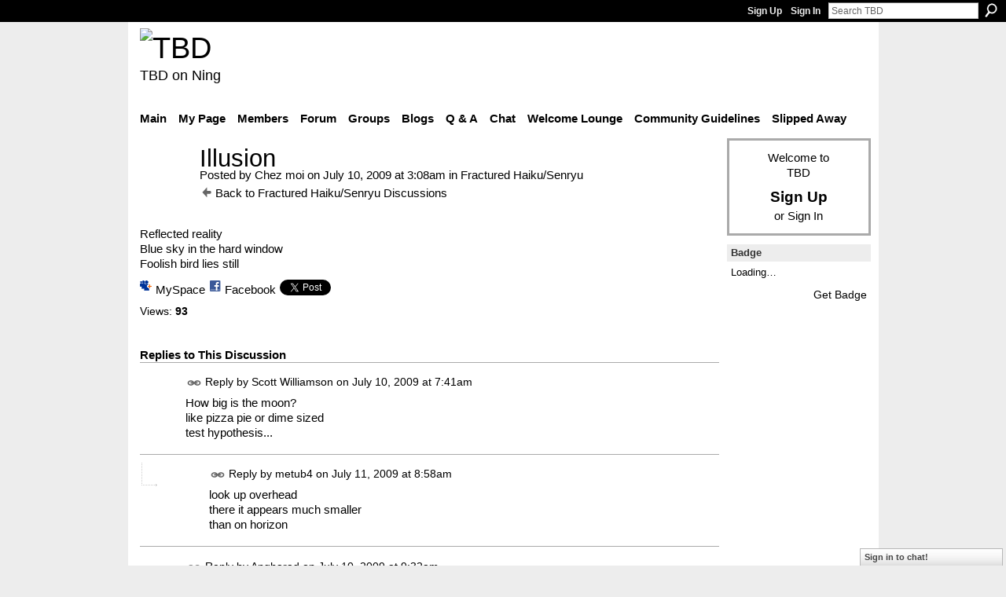

--- FILE ---
content_type: text/html; charset=UTF-8
request_url: http://teebeedee.ning.com/group/haikusenryu/forum/topics/illusion-1?commentId=1991841%3AComment%3A459488&groupId=1991841%3AGroup%3A1209
body_size: 44214
content:
<!DOCTYPE html>
<html lang="en" xmlns:og="http://ogp.me/ns#">
    <head data-layout-view="default">
<script>
    window.dataLayer = window.dataLayer || [];
        </script>
<!-- Google Tag Manager -->
<script>(function(w,d,s,l,i){w[l]=w[l]||[];w[l].push({'gtm.start':
new Date().getTime(),event:'gtm.js'});var f=d.getElementsByTagName(s)[0],
j=d.createElement(s),dl=l!='dataLayer'?'&l='+l:'';j.async=true;j.src=
'https://www.googletagmanager.com/gtm.js?id='+i+dl;f.parentNode.insertBefore(j,f);
})(window,document,'script','dataLayer','GTM-T5W4WQ');</script>
<!-- End Google Tag Manager -->
            <meta http-equiv="Content-Type" content="text/html; charset=utf-8" />
    <title>Illusion - TBD</title>
    <link rel="icon" href="http://teebeedee.ning.com/favicon.ico" type="image/x-icon" />
    <link rel="SHORTCUT ICON" href="http://teebeedee.ning.com/favicon.ico" type="image/x-icon" />
    <meta name="description" content="Reflected reality
Blue sky in the hard window
Foolish bird lies still" />
<meta name="title" content="Illusion" />
<meta property="og:type" content="website" />
<meta property="og:url" content="http://teebeedee.ning.com/forum/topics/illusion-1?groupUrl=haikusenryu&amp;commentId=1991841%3AComment%3A459488&amp;groupId=1991841%3AGroup%3A1209" />
<meta property="og:title" content="Illusion" />
<meta property="og:image" content="https://storage.ning.com/topology/rest/1.0/file/get/2746163235?profile=UPSCALE_150x150">
<meta name="twitter:card" content="summary" />
<meta name="twitter:title" content="Illusion" />
<meta name="twitter:description" content="Reflected reality
Blue sky in the hard window
Foolish bird lies still" />
<meta name="twitter:image" content="https://storage.ning.com/topology/rest/1.0/file/get/2746163235?profile=UPSCALE_150x150" />
<link rel="image_src" href="https://storage.ning.com/topology/rest/1.0/file/get/2746163235?profile=UPSCALE_150x150" />
<script type="text/javascript">
    djConfig = { baseScriptUri: 'http://teebeedee.ning.com/xn/static-6.11.8.1/js/dojo-0.3.1-ning/', isDebug: false }
ning = {"CurrentApp":{"premium":true,"iconUrl":"https:\/\/storage.ning.com\/topology\/rest\/1.0\/file\/get\/2746163235?profile=UPSCALE_150x150","url":"httpTeeBeeDee.ning.com","domains":[],"online":true,"privateSource":true,"id":"TeeBeeDee","appId":1991841,"description":"a home for TBD members.\nStill breathing, still living and still sharing.","name":"TBD","owner":"3ub11zuu7b15x","createdDate":"2008-01-31T20:54:57.467Z","runOwnAds":false},"CurrentProfile":null,"maxFileUploadSize":5};
        (function(){
            if (!window.ning) { return; }

            var age, gender, rand, obfuscated, combined;

            obfuscated = document.cookie.match(/xgdi=([^;]+)/);
            if (obfuscated) {
                var offset = 100000;
                obfuscated = parseInt(obfuscated[1]);
                rand = obfuscated / offset;
                combined = (obfuscated % offset) ^ rand;
                age = combined % 1000;
                gender = (combined / 1000) & 3;
                gender = (gender == 1 ? 'm' : gender == 2 ? 'f' : 0);
                ning.viewer = {"age":age,"gender":gender};
            }
        })();

        if (window.location.hash.indexOf('#!/') == 0) {
        window.location.replace(window.location.hash.substr(2));
    }
    window.xg = window.xg || {};
xg.captcha = {
    'shouldShow': false,
    'siteKey': '6Ldf3AoUAAAAALPgNx2gcXc8a_5XEcnNseR6WmsT'
};
xg.addOnRequire = function(f) { xg.addOnRequire.functions.push(f); };
xg.addOnRequire.functions = [];
xg.addOnFacebookLoad = function (f) { xg.addOnFacebookLoad.functions.push(f); };
xg.addOnFacebookLoad.functions = [];
xg._loader = {
    p: 0,
    loading: function(set) {  this.p++; },
    onLoad: function(set) {
                this.p--;
        if (this.p == 0 && typeof(xg._loader.onDone) == 'function') {
            xg._loader.onDone();
        }
    }
};
xg._loader.loading('xnloader');
if (window.bzplcm) {
    window.bzplcm._profileCount = 0;
    window.bzplcm._profileSend = function() { if (window.bzplcm._profileCount++ == 1) window.bzplcm.send(); };
}
xg._loader.onDone = function() {
            if(window.bzplcm)window.bzplcm.start('ni');
        xg.shared.util.parseWidgets();    var addOnRequireFunctions = xg.addOnRequire.functions;
    xg.addOnRequire = function(f) { f(); };
    try {
        if (addOnRequireFunctions) { dojo.lang.forEach(addOnRequireFunctions, function(onRequire) { onRequire.apply(); }); }
    } catch (e) {
        if(window.bzplcm)window.bzplcm.ts('nx').send();
        throw e;
    }
    if(window.bzplcm) { window.bzplcm.stop('ni'); window.bzplcm._profileSend(); }
};
window.xn = { track: { event: function() {}, pageView: function() {}, registerCompletedFlow: function() {}, registerError: function() {}, timer: function() { return { lapTime: function() {} }; } } };</script>
<meta name="medium" content="news" /><link rel="alternate" type="application/atom+xml" title="Illusion - TBD" href="http://teebeedee.ning.com/forum/topics/illusion-1?groupUrl=haikusenryu&amp;commentId=1991841%3AComment%3A459488&amp;groupId=1991841%3AGroup%3A1209&amp;feed=yes&amp;xn_auth=no" /><link rel="alternate" type="application/atom+xml" title="Fractured Haiku/Senryu - TBD" href="http://teebeedee.ning.com/group/haikusenryu/forum?sort=mostRecent&amp;feed=yes&amp;xn_auth=no" />
<style type="text/css" media="screen,projection">
#xg_navigation ul div.xg_subtab ul li a {
    color:#333333;
    background:#F2F2F2;
}
#xg_navigation ul div.xg_subtab ul li a:hover {
    color:#000000;
    background:#D9D9D9;
}
</style>

<style type="text/css" media="screen,projection">
@import url("http://static.ning.com/socialnetworkmain/widgets/index/css/common.min.css?xn_version=1229287718");
@import url("http://static.ning.com/socialnetworkmain/widgets/forum/css/component.min.css?xn_version=148829171");
@import url("http://static.ning.com/socialnetworkmain/widgets/chat/css/bottom-bar.min.css?xn_version=512265546");

</style>

<style type="text/css" media="screen,projection">
@import url("/generated-6946911921b1a8-57463101-css?xn_version=202512201152");

</style>

<style type="text/css" media="screen,projection">
@import url("/generated-69468fd4d60f40-62960780-css?xn_version=202512201152");

</style>

<!--[if IE 6]>
    <link rel="stylesheet" type="text/css" href="http://static.ning.com/socialnetworkmain/widgets/index/css/common-ie6.min.css?xn_version=463104712" />
<![endif]-->
<!--[if IE 7]>
<link rel="stylesheet" type="text/css" href="http://static.ning.com/socialnetworkmain/widgets/index/css/common-ie7.css?xn_version=2712659298" />
<![endif]-->
<link rel="EditURI" type="application/rsd+xml" title="RSD" href="http://teebeedee.ning.com/profiles/blog/rsd" />
<script type="text/javascript">(function(a,b){if(/(android|bb\d+|meego).+mobile|avantgo|bada\/|blackberry|blazer|compal|elaine|fennec|hiptop|iemobile|ip(hone|od)|iris|kindle|lge |maemo|midp|mmp|netfront|opera m(ob|in)i|palm( os)?|phone|p(ixi|re)\/|plucker|pocket|psp|series(4|6)0|symbian|treo|up\.(browser|link)|vodafone|wap|windows (ce|phone)|xda|xiino/i.test(a)||/1207|6310|6590|3gso|4thp|50[1-6]i|770s|802s|a wa|abac|ac(er|oo|s\-)|ai(ko|rn)|al(av|ca|co)|amoi|an(ex|ny|yw)|aptu|ar(ch|go)|as(te|us)|attw|au(di|\-m|r |s )|avan|be(ck|ll|nq)|bi(lb|rd)|bl(ac|az)|br(e|v)w|bumb|bw\-(n|u)|c55\/|capi|ccwa|cdm\-|cell|chtm|cldc|cmd\-|co(mp|nd)|craw|da(it|ll|ng)|dbte|dc\-s|devi|dica|dmob|do(c|p)o|ds(12|\-d)|el(49|ai)|em(l2|ul)|er(ic|k0)|esl8|ez([4-7]0|os|wa|ze)|fetc|fly(\-|_)|g1 u|g560|gene|gf\-5|g\-mo|go(\.w|od)|gr(ad|un)|haie|hcit|hd\-(m|p|t)|hei\-|hi(pt|ta)|hp( i|ip)|hs\-c|ht(c(\-| |_|a|g|p|s|t)|tp)|hu(aw|tc)|i\-(20|go|ma)|i230|iac( |\-|\/)|ibro|idea|ig01|ikom|im1k|inno|ipaq|iris|ja(t|v)a|jbro|jemu|jigs|kddi|keji|kgt( |\/)|klon|kpt |kwc\-|kyo(c|k)|le(no|xi)|lg( g|\/(k|l|u)|50|54|\-[a-w])|libw|lynx|m1\-w|m3ga|m50\/|ma(te|ui|xo)|mc(01|21|ca)|m\-cr|me(rc|ri)|mi(o8|oa|ts)|mmef|mo(01|02|bi|de|do|t(\-| |o|v)|zz)|mt(50|p1|v )|mwbp|mywa|n10[0-2]|n20[2-3]|n30(0|2)|n50(0|2|5)|n7(0(0|1)|10)|ne((c|m)\-|on|tf|wf|wg|wt)|nok(6|i)|nzph|o2im|op(ti|wv)|oran|owg1|p800|pan(a|d|t)|pdxg|pg(13|\-([1-8]|c))|phil|pire|pl(ay|uc)|pn\-2|po(ck|rt|se)|prox|psio|pt\-g|qa\-a|qc(07|12|21|32|60|\-[2-7]|i\-)|qtek|r380|r600|raks|rim9|ro(ve|zo)|s55\/|sa(ge|ma|mm|ms|ny|va)|sc(01|h\-|oo|p\-)|sdk\/|se(c(\-|0|1)|47|mc|nd|ri)|sgh\-|shar|sie(\-|m)|sk\-0|sl(45|id)|sm(al|ar|b3|it|t5)|so(ft|ny)|sp(01|h\-|v\-|v )|sy(01|mb)|t2(18|50)|t6(00|10|18)|ta(gt|lk)|tcl\-|tdg\-|tel(i|m)|tim\-|t\-mo|to(pl|sh)|ts(70|m\-|m3|m5)|tx\-9|up(\.b|g1|si)|utst|v400|v750|veri|vi(rg|te)|vk(40|5[0-3]|\-v)|vm40|voda|vulc|vx(52|53|60|61|70|80|81|83|85|98)|w3c(\-| )|webc|whit|wi(g |nc|nw)|wmlb|wonu|x700|yas\-|your|zeto|zte\-/i.test(a.substr(0,4)))window.location.replace(b)})(navigator.userAgent||navigator.vendor||window.opera,'http://teebeedee.ning.com/m/group/discussion?id=1991841%3ATopic%3A71198');</script>
    </head>
    <body>
<!-- Google Tag Manager (noscript) -->
<noscript><iframe src="https://www.googletagmanager.com/ns.html?id=GTM-T5W4WQ"
height="0" width="0" style="display:none;visibility:hidden"></iframe></noscript>
<!-- End Google Tag Manager (noscript) -->
                <div id="xn_bar">
            <div id="xn_bar_menu">
                <div id="xn_bar_menu_branding" >
                                    </div>

                <div id="xn_bar_menu_more">
                    <form id="xn_bar_menu_search" method="GET" action="http://teebeedee.ning.com/main/search/search">
                        <fieldset>
                            <input type="text" name="q" id="xn_bar_menu_search_query" value="Search TBD" _hint="Search TBD" accesskey="4" class="text xj_search_hint" />
                            <a id="xn_bar_menu_search_submit" href="#" onclick="document.getElementById('xn_bar_menu_search').submit();return false">Search</a>
                        </fieldset>
                    </form>
                </div>

                            <ul id="xn_bar_menu_tabs">
                                            <li><a href="http://teebeedee.ning.com/main/authorization/signUp?target=http%3A%2F%2Fteebeedee.ning.com%2Fforum%2Ftopics%2Fillusion-1%3FgroupUrl%3Dhaikusenryu%26commentId%3D1991841%253AComment%253A459488%26groupId%3D1991841%253AGroup%253A1209">Sign Up</a></li>
                                                <li><a href="http://teebeedee.ning.com/main/authorization/signIn?target=http%3A%2F%2Fteebeedee.ning.com%2Fforum%2Ftopics%2Fillusion-1%3FgroupUrl%3Dhaikusenryu%26commentId%3D1991841%253AComment%253A459488%26groupId%3D1991841%253AGroup%253A1209">Sign In</a></li>
                                    </ul>
                        </div>
        </div>
        
        
        <div id="xg" class="xg_theme xg_widget_forum xg_widget_forum_topic xg_widget_forum_topic_show" data-layout-pack="classic">
            <div id="xg_head">
                <div id="xg_masthead">
                    <p id="xg_sitename"><a id="application_name_header_link" href="/"><img src="http://storage.ning.com/topology/rest/1.0/file/get/2236855831?profile=RESIZE_320x320" alt="TBD"></a></p>
                    <p id="xg_sitedesc" class="xj_site_desc">TBD on Ning</p>
                </div>
                <div id="xg_navigation">
                    <ul>
    <li id="xg_tab_main" class="xg_subtab"><a href="/"><span>Main</span></a></li><li id="xg_tab_profile" class="xg_subtab"><a href="/profiles"><span>My Page</span></a></li><li id="xg_tab_members" class="xg_subtab"><a href="/profiles/members/"><span>Members</span></a></li><li id="xg_tab_forum" class="xg_subtab"><a href="/forum"><span>Forum</span></a></li><li id="xg_tab_groups" class="xg_subtab this"><a href="/groups"><span>Groups</span></a></li><li id="xg_tab_blogs" class="xg_subtab"><a href="/profiles/blog/list"><span>Blogs</span></a></li><li id="xg_tab_xn0" class="xg_subtab"><a href="/group/qa"><span>Q &amp; A</span></a></li><li id="xg_tab_chat" class="xg_subtab"><a href="/chat"><span>Chat</span></a></li><li id="xg_tab_xn3" class="xg_subtab"><a href="/group/thewelcomelounge"><span>Welcome Lounge</span></a></li><li id="xg_tab_xn1" class="xg_subtab"><a href="/group/communityguidelines"><span>Community Guidelines</span></a></li><li id="xg_tab_xn2" class="xg_subtab"><a href="/group/slipped-away"><span>Slipped Away</span></a></li></ul>

                </div>
            </div>
            
            <div id="xg_body">
                
                <div class="xg_column xg_span-16 xj_classic_canvas">
                    <div class="xg_module xg_module_with_dialog">
    <div class="xg_headline xg_headline-img xg_headline-2l">
    <div class="ib"><span class="xg_avatar"><a class="fn url" href="http://teebeedee.ning.com/profile/Chezmoi"  title="Chez moi"><span class="table_img dy-avatar dy-avatar-64 "><img  class="photo photo" src="http://storage.ning.com/topology/rest/1.0/file/get/2190181173?profile=RESIZE_64x64&amp;width=64&amp;height=64&amp;crop=1%3A1" alt="" /></span></a></span></div>
<div class="tb"><h1>Illusion</h1>
        <ul class="navigation byline">
            <li><a class="nolink">Posted by </a><a href="/profile/Chezmoi">Chez moi</a><a class="nolink"> on July 10, 2009 at 3:08am in </a><a href="http://teebeedee.ning.com/group/haikusenryu">Fractured Haiku/Senryu</a></li>
            <li><a href="http://teebeedee.ning.com/group/haikusenryu/forum" class="xg_sprite xg_sprite-back">Back to Fractured Haiku/Senryu Discussions</a></li>
        </ul>
    </div>
</div>
    <div class="xg_module_body">
        <div class="discussion" data-category-id="">
            <div class="description">
                                <div class="xg_user_generated">
                    Reflected reality<br />
Blue sky in the hard window<br />
Foolish bird lies still                </div>
            </div>
        </div>
                    <p class="small" id="tagsList" style="display:none">Tags:<br/></p>
                <div class="left-panel">
                            <p class="share-links clear">
                <a href="http://www.myspace.com/Modules/PostTo/Pages/?t=Illusion&c=Check%20out%20%22Illusion%22%20on%20TBD&u=http%3A%2F%2Fteebeedee.ning.com%2Fxn%2Fdetail%2F1991841%3ATopic%3A71198&l=2" class="post_to_myspace" target="_blank">MySpace</a>            <script>!function(d,s,id){var js,fjs=d.getElementsByTagName(s)[0];if(!d.getElementById(id)){js=d.createElement(s);js.id=id;js.src="//platform.twitter.com/widgets.js";fjs.parentNode.insertBefore(js,fjs);}}(document,"script","twitter-wjs");</script>
                    <span class="xg_tweet">
        <a href="https://twitter.com/share" class="post_to_twitter twitter-share-button" target="_blank"
            data-text="Checking out &quot;Illusion&quot; on TBD:" data-url="http://teebeedee.ning.com/group/haikusenryu/forum/topics/illusion-1?commentId=1991841%3AComment%3A459488&amp;groupId=1991841%3AGroup%3A1209" data-count="none" data-dnt="true">Tweet</a>
        </span>
                <a class="post_to_facebook xj_post_to_facebook" href="http://www.facebook.com/share.php?u=http%3A%2F%2Fteebeedee.ning.com%2Fgroup%2Fhaikusenryu%2Fforum%2Ftopics%2Fillusion-1%3FcommentId%3D1991841%253AComment%253A459488%26groupId%3D1991841%253AGroup%253A1209%26xg_source%3Dfacebookshare&amp;t=" _url="http://teebeedee.ning.com/group/haikusenryu/forum/topics/illusion-1?commentId=1991841%3AComment%3A459488&amp;groupId=1991841%3AGroup%3A1209&amp;xg_source=facebookshare" _title="" _log="{&quot;module&quot;:&quot;forum&quot;,&quot;page&quot;:&quot;topic&quot;,&quot;action&quot;:&quot;show&quot;}">Facebook</a>
                    </p>
                            <script>xg.addOnRequire(function () { xg.post('/main/viewcount/update?xn_out=json', {key: '1991841:Topic:71198', x: '9942852'}); });</script>                <p class="small dy-clear view-count-container">
    <span class="view-count-label">Views:</span> <span class="view-count">93</span></p>

                    </div>
                <dl id="cf" class="discussion noindent">
                    </dl>
    </div>
</div>
    <div class="xg_module">
            <div id="discussionReplies" >
            <div class="xg_module_body">
                <h3 id="comments" _scrollTo="cid-1991841:Comment:459488">Replies to This Discussion</h3>
                                    <dl class="discussion clear i0 xg_lightborder">
    <dt class="byline">
        <a name="1991841:Comment:72056" id="cid-1991841:Comment:72056"></a>         <span class="xg_avatar"><a class="fn url" href="http://teebeedee.ning.com/profile/ScottWilliamson"  title="Scott Williamson"><span class="table_img dy-avatar dy-avatar-48 "><img  class="photo photo left" src="http://storage.ning.com/topology/rest/1.0/file/get/2190195732?profile=RESIZE_48X48&amp;width=48&amp;height=48&amp;crop=1%3A1" alt="" /></span></a></span><a name="1991841Comment72056" href="http://teebeedee.ning.com/xn/detail/1991841:Comment:72056" title="Permalink to this Reply" class="xg_icon xg_icon-permalink">Permalink</a> Reply by <a href="http://teebeedee.ning.com/group/haikusenryu/forum/topic/listForContributor?user=0nlyygffsn8kp" class="fn url">Scott Williamson</a> on <span class="timestamp">July 10, 2009 at 7:41am</span>    </dt>
        <dd>
                        <div class="description" id="desc_1991841Comment72056"><div class="xg_user_generated">How big is the moon?<br />
like pizza pie or dime sized<br />
test hypothesis...</div></div>
                </dd>
        <dd>
        <ul class="actionlinks">
    <li class="actionlink"></li>    </ul>
</dl>
<dl class="discussion clear i1 xg_lightborder">
    <dt class="byline">
        <a name="1991841:Comment:77461" id="cid-1991841:Comment:77461"></a>         <span class="xg_avatar"><a class="fn url" href="http://teebeedee.ning.com/profile/metub4"  title="metub4"><span class="table_img dy-avatar dy-avatar-48 "><img  class="photo photo left" src="http://storage.ning.com/topology/rest/1.0/file/get/2190195525?profile=RESIZE_48X48&amp;width=48&amp;height=48&amp;crop=1%3A1" alt="" /></span></a></span><a name="1991841Comment77461" href="http://teebeedee.ning.com/xn/detail/1991841:Comment:77461" title="Permalink to this Reply" class="xg_icon xg_icon-permalink">Permalink</a> Reply by <a href="http://teebeedee.ning.com/group/haikusenryu/forum/topic/listForContributor?user=1ox131ixj0857" class="fn url">metub4</a> on <span class="timestamp">July 11, 2009 at 8:58am</span>    </dt>
        <dd>
                        <div class="description" id="desc_1991841Comment77461"><div class="xg_user_generated">look up overhead<br />
there it appears much smaller<br />
than on horizon</div></div>
                </dd>
        <dd>
        <ul class="actionlinks">
    <li class="actionlink"></li>    </ul>
</dl>
<dl class="discussion clear i0 xg_lightborder">
    <dt class="byline">
        <a name="1991841:Comment:72502" id="cid-1991841:Comment:72502"></a>         <span class="xg_avatar"><a class="fn url" href="http://teebeedee.ning.com/profile/Angharad"  title="Angharad"><span class="table_img dy-avatar dy-avatar-48 "><img  class="photo photo left" src="http://storage.ning.com/topology/rest/1.0/file/get/12282954070?profile=RESIZE_48X48&amp;width=48&amp;height=48&amp;crop=1%3A1" alt="" /></span></a></span><a name="1991841Comment72502" href="http://teebeedee.ning.com/xn/detail/1991841:Comment:72502" title="Permalink to this Reply" class="xg_icon xg_icon-permalink">Permalink</a> Reply by <a href="http://teebeedee.ning.com/group/haikusenryu/forum/topic/listForContributor?user=bqgyrfineqjf" class="fn url">Angharad</a> on <span class="timestamp">July 10, 2009 at 9:32am</span>    </dt>
        <dd>
                        <div class="description" id="desc_1991841Comment72502"><div class="xg_user_generated">Wonderful, Chez! Can't say the same for the poor bird :&gt;( .....<br />
<br />
is the real person<br />
the snug everyday facade<br />
or the soul beneath?</div></div>
                </dd>
        <dd>
        <ul class="actionlinks">
    <li class="actionlink"></li>    </ul>
</dl>
<dl class="discussion clear i1 xg_lightborder">
    <dt class="byline">
        <a name="1991841:Comment:72812" id="cid-1991841:Comment:72812"></a>         <span class="xg_avatar"><a class="fn url" href="http://teebeedee.ning.com/profile/Chezmoi"  title="Chez moi"><span class="table_img dy-avatar dy-avatar-48 "><img  class="photo photo left" src="http://storage.ning.com/topology/rest/1.0/file/get/2190181173?profile=RESIZE_48X48&amp;width=48&amp;height=48&amp;crop=1%3A1" alt="" /></span></a></span><a name="1991841Comment72812" href="http://teebeedee.ning.com/xn/detail/1991841:Comment:72812" title="Permalink to this Reply" class="xg_icon xg_icon-permalink">Permalink</a> Reply by <a href="http://teebeedee.ning.com/group/haikusenryu/forum/topic/listForContributor?user=2m25fq0l2ie0d" class="fn url">Chez moi</a> on <span class="timestamp">July 10, 2009 at 10:50am</span>    </dt>
        <dd>
                        <div class="description" id="desc_1991841Comment72812"><div class="xg_user_generated">Thanks, A...I saw it happen, though long ago. It struck me as a metaphor... The bird never revived; I shall.<br />
I have been musing on perceptions and projections...<br />
Your question here is a good one.<br />
Without kudos, we may be doing more commenting... hope you don't mind?</div></div>
                </dd>
        <dd>
        <ul class="actionlinks">
    <li class="actionlink"></li>    </ul>
</dl>
<dl class="discussion clear i2 xg_lightborder">
    <dt class="byline">
        <a name="1991841:Comment:73073" id="cid-1991841:Comment:73073"></a>         <span class="xg_avatar"><a class="fn url" href="http://teebeedee.ning.com/profile/Angharad"  title="Angharad"><span class="table_img dy-avatar dy-avatar-48 "><img  class="photo photo left" src="http://storage.ning.com/topology/rest/1.0/file/get/12282954070?profile=RESIZE_48X48&amp;width=48&amp;height=48&amp;crop=1%3A1" alt="" /></span></a></span><a name="1991841Comment73073" href="http://teebeedee.ning.com/xn/detail/1991841:Comment:73073" title="Permalink to this Reply" class="xg_icon xg_icon-permalink">Permalink</a> Reply by <a href="http://teebeedee.ning.com/group/haikusenryu/forum/topic/listForContributor?user=bqgyrfineqjf" class="fn url">Angharad</a> on <span class="timestamp">July 10, 2009 at 11:26am</span>    </dt>
        <dd>
                        <div class="description" id="desc_1991841Comment73073"><div class="xg_user_generated">Not at all, Chez...I do miss the kudos in this venue, though...but comments are more personal.<br />
<br />
Yes. I've been musing too, and I think I've answered the question for myself. I think both the facade and the deep truth are real, but I also think that it is most often the outer, everyday person to which people eventually default. (To avoid going on here, I'll write you a message later today. )<br />
<br />
beholding your soul<br />
i cannot see the facade<br />
the comfortable you</div></div>
                </dd>
        <dd>
        <ul class="actionlinks">
    <li class="actionlink"></li>    </ul>
</dl>
<dl class="discussion clear i3 xg_lightborder">
    <dt class="byline">
        <a name="1991841:Comment:143325" id="cid-1991841:Comment:143325"></a>         <span class="xg_avatar"><a class="fn url" href="http://teebeedee.ning.com/profile/Chezmoi"  title="Chez moi"><span class="table_img dy-avatar dy-avatar-48 "><img  class="photo photo left" src="http://storage.ning.com/topology/rest/1.0/file/get/2190181173?profile=RESIZE_48X48&amp;width=48&amp;height=48&amp;crop=1%3A1" alt="" /></span></a></span><a name="1991841Comment143325" href="http://teebeedee.ning.com/xn/detail/1991841:Comment:143325" title="Permalink to this Reply" class="xg_icon xg_icon-permalink">Permalink</a> Reply by <a href="http://teebeedee.ning.com/group/haikusenryu/forum/topic/listForContributor?user=2m25fq0l2ie0d" class="fn url">Chez moi</a> on <span class="timestamp">July 22, 2009 at 4:07pm</span>    </dt>
        <dd>
                        <div class="description" id="desc_1991841Comment143325"><div class="xg_user_generated">So true. And the reverse...<br />
<br />
Comfortable me<br />
No one guesses what's inside<br />
Passing in the street</div></div>
                </dd>
        <dd>
        <ul class="actionlinks">
    <li class="actionlink"></li>    </ul>
</dl>
<dl class="discussion clear i4 xg_lightborder">
    <dt class="byline">
        <a name="1991841:Comment:144280" id="cid-1991841:Comment:144280"></a>         <span class="xg_avatar"><a class="fn url" href="http://teebeedee.ning.com/profile/Angharad"  title="Angharad"><span class="table_img dy-avatar dy-avatar-48 "><img  class="photo photo left" src="http://storage.ning.com/topology/rest/1.0/file/get/12282954070?profile=RESIZE_48X48&amp;width=48&amp;height=48&amp;crop=1%3A1" alt="" /></span></a></span><a name="1991841Comment144280" href="http://teebeedee.ning.com/xn/detail/1991841:Comment:144280" title="Permalink to this Reply" class="xg_icon xg_icon-permalink">Permalink</a> Reply by <a href="http://teebeedee.ning.com/group/haikusenryu/forum/topic/listForContributor?user=bqgyrfineqjf" class="fn url">Angharad</a> on <span class="timestamp">July 22, 2009 at 6:31pm</span>    </dt>
        <dd>
                        <div class="description" id="desc_1991841Comment144280"><div class="xg_user_generated">Absolutely!</div></div>
                </dd>
        <dd>
        <ul class="actionlinks">
    <li class="actionlink"></li>    </ul>
</dl>
<dl class="discussion clear i3 xg_lightborder">
    <dt class="byline">
        <a name="1991841:Comment:73416" id="cid-1991841:Comment:73416"></a>         <span class="xg_avatar"><a class="fn url" href="http://teebeedee.ning.com/profile/Angharad"  title="Angharad"><span class="table_img dy-avatar dy-avatar-48 "><img  class="photo photo left" src="http://storage.ning.com/topology/rest/1.0/file/get/12282954070?profile=RESIZE_48X48&amp;width=48&amp;height=48&amp;crop=1%3A1" alt="" /></span></a></span><a name="1991841Comment73416" href="http://teebeedee.ning.com/xn/detail/1991841:Comment:73416" title="Permalink to this Reply" class="xg_icon xg_icon-permalink">Permalink</a> Reply by <a href="http://teebeedee.ning.com/group/haikusenryu/forum/topic/listForContributor?user=bqgyrfineqjf" class="fn url">Angharad</a> on <span class="timestamp">July 10, 2009 at 12:44pm</span>    </dt>
        <dd>
                        <div class="description" id="desc_1991841Comment73416"><div class="xg_user_generated">Love this, L!!!</div></div>
                </dd>
        <dd>
        <ul class="actionlinks">
    <li class="actionlink"></li>    </ul>
</dl>
<dl class="discussion clear i0 xg_lightborder">
    <dt class="byline">
        <a name="1991841:Comment:73488" id="cid-1991841:Comment:73488"></a>         <span class="xg_avatar"><a class="fn url" href="http://teebeedee.ning.com/profile/DrDave"  title="Dr Dave"><span class="table_img dy-avatar dy-avatar-48 "><img  class="photo photo left" src="http://storage.ning.com/topology/rest/1.0/file/get/2190185061?profile=RESIZE_48X48&amp;width=48&amp;height=48&amp;crop=1%3A1" alt="" /></span></a></span><a name="1991841Comment73488" href="http://teebeedee.ning.com/xn/detail/1991841:Comment:73488" title="Permalink to this Reply" class="xg_icon xg_icon-permalink">Permalink</a> Reply by <a href="http://teebeedee.ning.com/group/haikusenryu/forum/topic/listForContributor?user=23szsek0tzwre" class="fn url">Dr Dave</a> on <span class="timestamp">July 10, 2009 at 12:54pm</span>    </dt>
        <dd>
                        <div class="description" id="desc_1991841Comment73488"><div class="xg_user_generated">Is "here" what it was?<br />
Or is it all just a dream?<br />
Too early to tell.....</div></div>
                </dd>
        <dd>
        <ul class="actionlinks">
    <li class="actionlink"></li>    </ul>
</dl>
<dl class="discussion clear i1 xg_lightborder">
    <dt class="byline">
        <a name="1991841:Comment:97813" id="cid-1991841:Comment:97813"></a>         <span class="xg_avatar"><a class="fn url" href="http://teebeedee.ning.com/profile/Angharad"  title="Angharad"><span class="table_img dy-avatar dy-avatar-48 "><img  class="photo photo left" src="http://storage.ning.com/topology/rest/1.0/file/get/12282954070?profile=RESIZE_48X48&amp;width=48&amp;height=48&amp;crop=1%3A1" alt="" /></span></a></span><a name="1991841Comment97813" href="http://teebeedee.ning.com/xn/detail/1991841:Comment:97813" title="Permalink to this Reply" class="xg_icon xg_icon-permalink">Permalink</a> Reply by <a href="http://teebeedee.ning.com/group/haikusenryu/forum/topic/listForContributor?user=bqgyrfineqjf" class="fn url">Angharad</a> on <span class="timestamp">July 14, 2009 at 8:09pm</span>    </dt>
        <dd>
                        <div class="description" id="desc_1991841Comment97813"><div class="xg_user_generated">memories of the past<br />
lie waiting to be recalled<br />
<i>is</i> it all a dream?</div></div>
                </dd>
        <dd>
        <ul class="actionlinks">
    <li class="actionlink"></li>    </ul>
</dl>
<dl class="discussion clear i0 xg_lightborder">
    <dt class="byline">
        <a name="1991841:Comment:144303" id="cid-1991841:Comment:144303"></a>         <span class="xg_avatar"><a class="fn url" href="http://teebeedee.ning.com/profile/ZenDog"  title="ZenDog"><span class="table_img dy-avatar dy-avatar-48 "><img  class="photo photo left" src="http://storage.ning.com/topology/rest/1.0/file/get/2059571114?profile=RESIZE_48X48&amp;width=48&amp;height=48&amp;crop=1%3A1" alt="" /></span></a></span><a name="1991841Comment144303" href="http://teebeedee.ning.com/xn/detail/1991841:Comment:144303" title="Permalink to this Reply" class="xg_icon xg_icon-permalink">Permalink</a> Reply by <a href="http://teebeedee.ning.com/group/haikusenryu/forum/topic/listForContributor?user=1op9bksc7hco1" class="fn url">ZenDog</a> on <span class="timestamp">July 22, 2009 at 6:34pm</span>    </dt>
        <dd>
                        <div class="description" id="desc_1991841Comment144303"><div class="xg_user_generated">Ouch.<br />
<br />
There must be a lesson here . . .</div></div>
                </dd>
        <dd>
        <ul class="actionlinks">
    <li class="actionlink"></li>    </ul>
</dl>
<dl class="discussion clear i1 xg_lightborder">
    <dt class="byline">
        <a name="1991841:Comment:459488" id="cid-1991841:Comment:459488"></a>         <span class="xg_avatar"><a class="fn url" href="http://teebeedee.ning.com/profile/metub4"  title="metub4"><span class="table_img dy-avatar dy-avatar-48 "><img  class="photo photo left" src="http://storage.ning.com/topology/rest/1.0/file/get/2190195525?profile=RESIZE_48X48&amp;width=48&amp;height=48&amp;crop=1%3A1" alt="" /></span></a></span><a name="1991841Comment459488" href="http://teebeedee.ning.com/xn/detail/1991841:Comment:459488" title="Permalink to this Reply" class="xg_icon xg_icon-permalink">Permalink</a> Reply by <a href="http://teebeedee.ning.com/group/haikusenryu/forum/topic/listForContributor?user=1ox131ixj0857" class="fn url">metub4</a> on <span class="timestamp">October 8, 2009 at 5:48pm</span>    </dt>
        <dd>
                        <div class="description" id="desc_1991841Comment459488"><div class="xg_user_generated">bearing all to air<br />
cathartic experience<br />
release and relief</div></div>
                </dd>
        <dd>
        <ul class="actionlinks">
    <li class="actionlink"></li>    </ul>
</dl>
                            <ul class="pagination easyclear ">
                        <li class="xg_lightfont"><span>‹ Previous</span></li>
                    <li><span>1</span></li>
                    <li><a href="http://teebeedee.ning.com/forum/topics/illusion-1?groupUrl=haikusenryu&amp;groupId=1991841%3AGroup%3A1209&amp;id=1991841%3ATopic%3A71198&amp;page=2#comments">2</a></li>
                            <li><a class="" href="http://teebeedee.ning.com/forum/topics/illusion-1?groupUrl=haikusenryu&amp;groupId=1991841%3AGroup%3A1209&amp;id=1991841%3ATopic%3A71198&amp;page=2#comments">Next ›</a></li>
                                <li class="right">
                        <span style="display:none" dojoType="Pagination" _maxPage="2" _gotoUrl="http://teebeedee.ning.com/forum/topics/illusion-1?groupUrl=haikusenryu&amp;groupId=1991841%3AGroup%3A1209&amp;id=1991841%3ATopic%3A71198&amp;page=__PAGE___#comments">
                        <label>Page</label>
                        <input class="textfield pagination_input align-right" value="2" type="text" name="goto_page" size="2"/>
                        <input class="goto_button button" value="Go" type="button"/></span>
                    </li>
                            </ul>
                    </div>
            <div class="xg_module_foot">
                                    <p class="left">
                        <a class="xg_icon xg_icon-rss" href="http://teebeedee.ning.com/forum/topics/illusion-1?groupUrl=haikusenryu&amp;commentId=1991841%3AComment%3A459488&amp;groupId=1991841%3AGroup%3A1209&amp;feed=yes&amp;xn_auth=no">RSS</a>
                    </p>
                            </div>
        </div>
    </div>

                </div>
                <div class="xg_column xg_span-4 xg_last xj_classic_sidebar">
                        <div class="xg_module" id="xg_module_account">
        <div class="xg_module_body xg_signup xg_lightborder">
            <p>Welcome to<br />TBD</p>
                        <p class="last-child"><big><strong><a href="http://teebeedee.ning.com/main/authorization/signUp?target=http%3A%2F%2Fteebeedee.ning.com%2Fforum%2Ftopics%2Fillusion-1%3FgroupUrl%3Dhaikusenryu%26commentId%3D1991841%253AComment%253A459488%26groupId%3D1991841%253AGroup%253A1209">Sign Up</a></strong></big><br/>or <a href="http://teebeedee.ning.com/main/authorization/signIn?target=http%3A%2F%2Fteebeedee.ning.com%2Fforum%2Ftopics%2Fillusion-1%3FgroupUrl%3Dhaikusenryu%26commentId%3D1991841%253AComment%253A459488%26groupId%3D1991841%253AGroup%253A1209" style="white-space:nowrap">Sign In</a></p>
                    </div>
    </div>
	<div class="xg_module module_badge">
		<div class="xg_module_head">
	    <h2>Badge</h2>
	    </div>
	    <div class="xg_module_body xj_badge_body xj_embed_container" data-module_name="badge" _embedCode="&lt;object classid=&quot;clsid:D27CDB6E-AE6D-11cf-96B8-444553540000&quot; codebase=&quot;http://fpdownload.macromedia.com/get/flashplayer/current/swflash.cab&quot;
    id=&quot;badgeSwf&quot; width=&quot;100%&quot; height=&quot;104&quot; &gt;
    &lt;param name=&quot;movie&quot; value=&quot;http://static.ning.com/socialnetworkmain/widgets/index/swf/badge.swf?xn_version=124632088&quot; /&gt;
    &lt;param name=&quot;quality&quot; value=&quot;high&quot; /&gt;
    &lt;param name=&quot;bgcolor&quot; value=&quot;#FFFFCC&quot; /&gt;
    &lt;param name=&quot;flashvars&quot; value=&quot;hideVisit=1&amp;amp;config=http%3A%2F%2Fteebeedee.ning.com%2Fmain%2Fbadge%2FshowPlayerConfig%3Fsize%3Dsmall%26v%3D11&amp;amp;backgroundColor=0xFFFFCC&amp;amp;textColor=0x000000&quot; /&gt;
    &lt;param name=&quot;wmode&quot; value=&quot;opaque&quot;/&gt;
    &lt;param name=&quot;allowScriptAccess&quot; value=&quot;always&quot; /&gt;
&lt;embed
    class=&quot;xj_badge_embed&quot;
    src=&quot;http://static.ning.com/socialnetworkmain/widgets/index/swf/badge.swf?xn_version=124632088&quot;
    quality=high
    bgColor=&quot;#FFFFCC&quot;
    width=&quot;100%&quot;
    height=&quot;104&quot;
    name=&quot;badgeSwf&quot;
    type=&quot;application/x-shockwave-flash&quot;
    pluginspage=&quot;http://www.macromedia.com/go/getflashplayer&quot;
    wmode=&quot;opaque&quot;
    FlashVars=&quot;hideVisit=1&amp;amp;config=http%3A%2F%2Fteebeedee.ning.com%2Fmain%2Fbadge%2FshowPlayerConfig%3Fsize%3Dsmall%26v%3D11&amp;amp;backgroundColor=0xFFFFCC&amp;amp;textColor=0x000000&quot;
    scale=&quot;noscale&quot;
    allowScriptAccess=&quot;always&quot;&gt;
&lt;/embed&gt;
&lt;/object&gt;">
    Loading…</div>
	    <div class="xg_module_foot">
	        <p class="right"><a href="http://teebeedee.ning.com/main/embeddable/list">Get Badge</a></p>
	    </div>
	</div>

                </div>
            </div>
            <div id="xg_foot">
                <p class="left">
    © 2026             &nbsp; Created by <a href="/profile/Aggie">Aggie</a>.            &nbsp;
    Powered by<a class="poweredBy-logo" href="https://www.ning.com/" title="" alt="" rel="dofollow">
    <img class="poweredbylogo" width="87" height="15" src="http://static.ning.com/socialnetworkmain/widgets/index/gfx/Ning_MM_footer_wht@2x.png?xn_version=2105418020"
         title="Ning Website Builder" alt="Website builder | Create website | Ning.com">
</a>    </p>
    <p class="right xg_lightfont">
                    <a href="http://teebeedee.ning.com/main/embeddable/list">Badges</a> &nbsp;|&nbsp;
                        <a href="http://teebeedee.ning.com/main/authorization/signUp?target=http%3A%2F%2Fteebeedee.ning.com%2Fmain%2Findex%2Freport&amp;groupToJoin=haikusenryu" dojoType="PromptToJoinLink" _joinPromptText="Like what you see in Fractured Haiku/Senryu? Join Now!" _hasSignUp="true" _signInUrl="http://teebeedee.ning.com/main/authorization/signIn?target=http%3A%2F%2Fteebeedee.ning.com%2Fmain%2Findex%2Freport&amp;groupToJoin=haikusenryu">Report an Issue</a> &nbsp;|&nbsp;
                        <a href="http://teebeedee.ning.com/main/authorization/termsOfService?previousUrl=http%3A%2F%2Fteebeedee.ning.com%2Fforum%2Ftopics%2Fillusion-1%3FgroupUrl%3Dhaikusenryu%26commentId%3D1991841%253AComment%253A459488%26groupId%3D1991841%253AGroup%253A1209">Terms of Service</a>
            </p>

            </div>
        </div>
        
        <div id="xj_baz17246" class="xg_theme"></div>
<div id="xg_overlay" style="display:none;">
<!--[if lte IE 6.5]><iframe></iframe><![endif]-->
</div>
<!--googleoff: all--><noscript>
	<style type="text/css" media="screen">
        #xg { position:relative;top:120px; }
        #xn_bar { top:120px; }
	</style>
	<div class="errordesc noscript">
		<div>
            <h3><strong>Hello, you need to enable JavaScript to use TBD.</strong></h3>
            <p>Please check your browser settings or contact your system administrator.</p>
			<img src="/xn_resources/widgets/index/gfx/jstrk_off.gif" alt="" height="1" width="1" />
		</div>
	</div>
</noscript><!--googleon: all-->
<script type="text/javascript" src="http://static.ning.com/socialnetworkmain/widgets/lib/core.min.js?xn_version=1651386455"></script>        <script>
            var sources = ["http:\/\/static.ning.com\/socialnetworkmain\/widgets\/lib\/js\/jquery\/jquery-ui.min.js?xn_version=2186421962","http:\/\/static.ning.com\/socialnetworkmain\/widgets\/lib\/js\/modernizr\/modernizr.custom.js?xn_version=202512201152","http:\/\/static.ning.com\/socialnetworkmain\/widgets\/lib\/js\/jquery\/jstorage.min.js?xn_version=1968060033","http:\/\/static.ning.com\/socialnetworkmain\/widgets\/lib\/js\/jquery\/jquery.autoResize.js?xn_version=202512201152","http:\/\/static.ning.com\/socialnetworkmain\/widgets\/lib\/js\/jquery\/jquery.jsonp.min.js?xn_version=1071124156","http:\/\/static.ning.com\/socialnetworkmain\/widgets\/lib\/js\/Base64.js?xn_version=202512201152","http:\/\/static.ning.com\/socialnetworkmain\/widgets\/lib\/js\/jquery\/jquery.ui.widget.js?xn_version=202512201152","http:\/\/static.ning.com\/socialnetworkmain\/widgets\/lib\/js\/jquery\/jquery.iframe-transport.js?xn_version=202512201152","http:\/\/static.ning.com\/socialnetworkmain\/widgets\/lib\/js\/jquery\/jquery.fileupload.js?xn_version=202512201152","https:\/\/storage.ning.com\/topology\/rest\/1.0\/file\/get\/12882178894?profile=original&r=1724772595","https:\/\/storage.ning.com\/topology\/rest\/1.0\/file\/get\/12882178901?profile=original&r=1724772596","https:\/\/storage.ning.com\/topology\/rest\/1.0\/file\/get\/11108789498?profile=original&r=1684134908","https:\/\/storage.ning.com\/topology\/rest\/1.0\/file\/get\/11108790287?profile=original&r=1684134908","https:\/\/storage.ning.com\/topology\/rest\/1.0\/file\/get\/11108932852?profile=original&r=1684135603"];
            var numSources = sources.length;
                        var heads = document.getElementsByTagName('head');
            var node = heads.length > 0 ? heads[0] : document.body;
            var onloadFunctionsObj = {};

            var createScriptTagFunc = function(source) {
                var script = document.createElement('script');
                
                script.type = 'text/javascript';
                                var currentOnLoad = function() {xg._loader.onLoad(source);};
                if (script.readyState) { //for IE (including IE9)
                    script.onreadystatechange = function() {
                        if (script.readyState == 'complete' || script.readyState == 'loaded') {
                            script.onreadystatechange = null;
                            currentOnLoad();
                        }
                    }
                } else {
                   script.onerror = script.onload = currentOnLoad;
                }

                script.src = source;
                node.appendChild(script);
            };

            for (var i = 0; i < numSources; i++) {
                                xg._loader.loading(sources[i]);
                createScriptTagFunc(sources[i]);
            }
        </script>
    <script type="text/javascript">
if (!ning._) {ning._ = {}}
ning._.compat = { encryptedToken: "<empty>" }
ning._.CurrentServerTime = "2026-01-22T05:32:47+00:00";
ning._.probableScreenName = "";
ning._.domains = {
    base: 'ning.com',
    ports: { http: '80', ssl: '443' }
};
ning.loader.version = '202512201152'; // DEP-251220_1:477f7ee 33
djConfig.parseWidgets = false;
</script>
    <script type="text/javascript">
        xg.token = '';
xg.canTweet = false;
xg.cdnHost = 'static.ning.com';
xg.version = '202512201152';
xg.useMultiCdn = true;
xg.staticRoot = 'socialnetworkmain';
xg.xnTrackHost = "coll.ning.com";
    xg.cdnDefaultPolicyHost = 'static';
    xg.cdnPolicy = [];
xg.global = xg.global || {};
xg.global.currentMozzle = 'forum';
xg.global.userCanInvite = false;
xg.global.requestBase = '';
xg.global.locale = 'en_US';
xg.num_thousand_sep = ",";
xg.num_decimal_sep = ".";
(function() {
    dojo.addOnLoad(function() {
        if(window.bzplcm) { window.bzplcm.ts('hr'); window.bzplcm._profileSend(); }
            });
            ning.loader.require('xg.shared.SpamFolder', function() { xg._loader.onLoad('xnloader'); });
    })();    </script>
    <div class="xg_chat chatFooter signedOut" >
        <div id="userListContainer" class="xg_verticalPane xg_userWidth">
            <div class="xg_chatBar xg_bottomBar xg_userBar">
                <a class="xg_info xg_info_full" href="/main/authorization/signIn?chat=true">Sign in to chat!</a>            </div>
        </div>
    </div>
<script>
    document.addEventListener("DOMContentLoaded", function () {
        if (!dataLayer) {
            return;
        }
        var handler = function (event) {
            var element = event.currentTarget;
            if (element.hasAttribute('data-track-disable')) {
                return;
            }
            var options = JSON.parse(element.getAttribute('data-track'));
            dataLayer.push({
                'event'         : 'trackEvent',
                'eventType'     : 'googleAnalyticsNetwork',
                'eventCategory' : options && options.category || '',
                'eventAction'   : options && options.action || '',
                'eventLabel'    : options && options.label || '',
                'eventValue'    : options && options.value || ''
            });
            if (options && options.ga4) {
                dataLayer.push(options.ga4);
            }
        };
        var elements = document.querySelectorAll('[data-track]');
        for (var i = 0; i < elements.length; i++) {
            elements[i].addEventListener('click', handler);
        }
    });
</script>


    </body>
</html>
